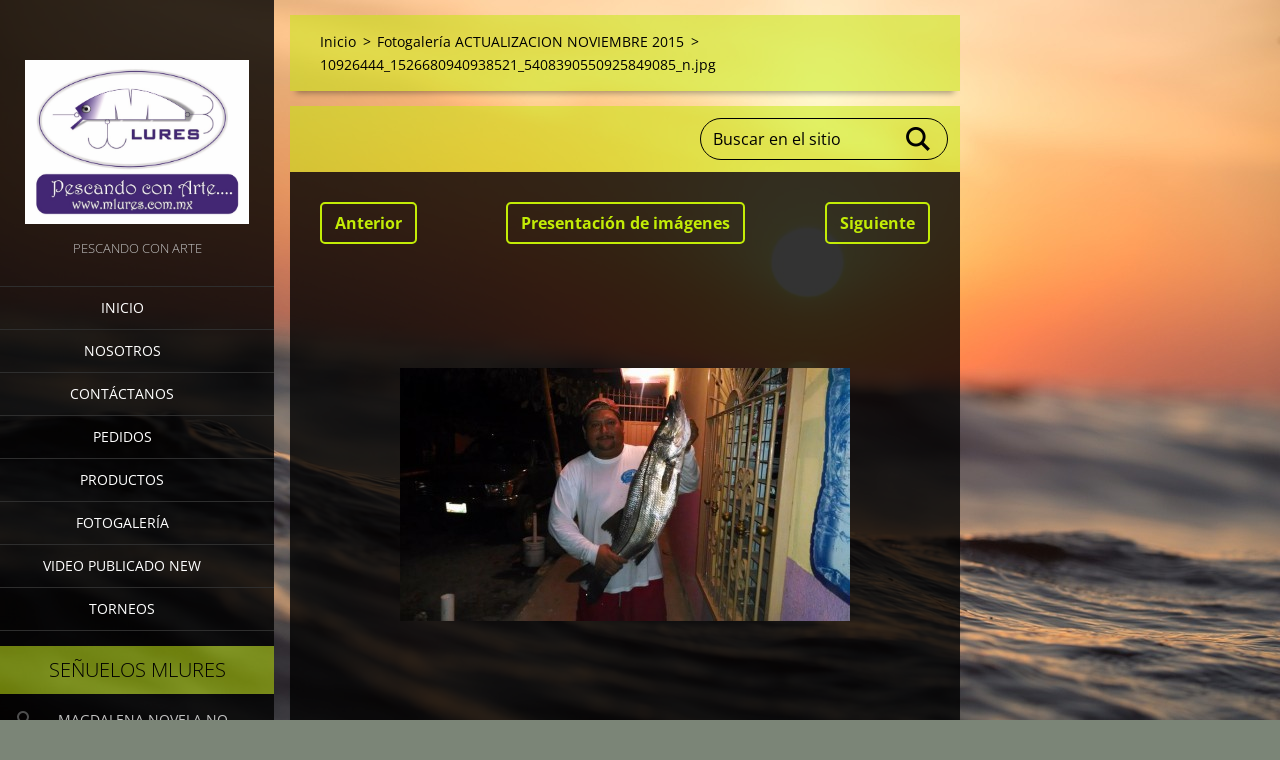

--- FILE ---
content_type: text/html; charset=UTF-8
request_url: https://www.mlures.com.mx/album/fotogaleria/a10926444-1526680940938521-5408390550925849085-n-jpg/
body_size: 6722
content:
<!doctype html>
<!--[if IE 8]><html class="lt-ie10 lt-ie9 no-js" lang="es"> <![endif]-->
<!--[if IE 9]><html class="lt-ie10 no-js" lang="es"> <![endif]-->
<!--[if gt IE 9]><!-->
<html class="no-js" lang="es">
<!--<![endif]-->
	<head>
		<base href="https://www.mlures.com.mx/">
  <meta charset="utf-8">
  <meta name="description" content="">
  <meta name="keywords" content="">
  <meta name="generator" content="Webnode">
  <meta name="apple-mobile-web-app-capable" content="yes">
  <meta name="apple-mobile-web-app-status-bar-style" content="black">
  <meta name="format-detection" content="telephone=no">
    <link rel="icon" type="image/svg+xml" href="/favicon.svg" sizes="any">  <link rel="icon" type="image/svg+xml" href="/favicon16.svg" sizes="16x16">  <link rel="icon" href="/favicon.ico"><link rel="canonical" href="https://www.mlures.com.mx/album/fotogaleria/a10926444-1526680940938521-5408390550925849085-n-jpg/">
<script type="text/javascript">(function(i,s,o,g,r,a,m){i['GoogleAnalyticsObject']=r;i[r]=i[r]||function(){
			(i[r].q=i[r].q||[]).push(arguments)},i[r].l=1*new Date();a=s.createElement(o),
			m=s.getElementsByTagName(o)[0];a.async=1;a.src=g;m.parentNode.insertBefore(a,m)
			})(window,document,'script','//www.google-analytics.com/analytics.js','ga');ga('create', 'UA-797705-6', 'auto',{"name":"wnd_header"});ga('wnd_header.set', 'dimension1', 'W1');ga('wnd_header.set', 'anonymizeIp', true);ga('wnd_header.send', 'pageview');var pageTrackerAllTrackEvent=function(category,action,opt_label,opt_value){ga('send', 'event', category, action, opt_label, opt_value)};</script>
  <link rel="alternate" type="application/rss+xml" href="https://mlures.com.mx/rss/all.xml" title="">
<!--[if lte IE 9]><style type="text/css">.cke_skin_webnode iframe {vertical-align: baseline !important;}</style><![endif]-->
		<meta http-equiv="X-UA-Compatible" content="IE=edge">
		<title>10926444_1526680940938521_5408390550925849085_n.jpg :: MLURES.COM.MX</title>
		<meta name="viewport" content="width=device-width, initial-scale=1.0, maximum-scale=1.0, user-scalable=no">
		<link rel="stylesheet" href="https://d11bh4d8fhuq47.cloudfront.net/_system/skins/v19/50001456/css/style.css" />

		<script type="text/javascript" language="javascript" src="https://d11bh4d8fhuq47.cloudfront.net/_system/skins/v19/50001456/js/script.min.js"></script>


		<script type="text/javascript">
		/* <![CDATA[ */
		wtf.texts.set("photogallerySlideshowStop", 'Pausa');
		wtf.texts.set("photogallerySlideshowStart", 'Presentación de imágenes');
		wtf.texts.set("faqShowAnswer", 'Mostrar Preguntas frecuentes');
		wtf.texts.set("faqHideAnswer", 'Ocultar Preguntas frecuentes');
		wtf.texts.set("menuLabel", 'Menú');
		/* ]]> */
		</script>
	
				<script type="text/javascript">
				/* <![CDATA[ */
					
					if (typeof(RS_CFG) == 'undefined') RS_CFG = new Array();
					RS_CFG['staticServers'] = new Array('https://d11bh4d8fhuq47.cloudfront.net/');
					RS_CFG['skinServers'] = new Array('https://d11bh4d8fhuq47.cloudfront.net/');
					RS_CFG['filesPath'] = 'https://www.mlures.com.mx/_files/';
					RS_CFG['filesAWSS3Path'] = 'https://4a3c36cf00.cbaul-cdnwnd.com/31dde7213359a41650cb7c60b32538da/';
					RS_CFG['lbClose'] = 'Cerrar';
					RS_CFG['skin'] = 'default';
					if (!RS_CFG['labels']) RS_CFG['labels'] = new Array();
					RS_CFG['systemName'] = 'Webnode';
						
					RS_CFG['responsiveLayout'] = 1;
					RS_CFG['mobileDevice'] = 0;
					RS_CFG['labels']['copyPasteSource'] = 'Leer más:';
					
				/* ]]> */
				</script><style type="text/css">/* <![CDATA[ */#gawwakwa6g3b {position: absolute;font-size: 13px !important;font-family: "Arial", helvetica, sans-serif !important;white-space: nowrap;z-index: 2147483647;-webkit-user-select: none;-khtml-user-select: none;-moz-user-select: none;-o-user-select: none;user-select: none;}#be3gcb954350om {position: relative;top: -14px;}* html #be3gcb954350om { top: -11px; }#be3gcb954350om a { text-decoration: none !important; }#be3gcb954350om a:hover { text-decoration: underline !important; }#efd1m0811 {z-index: 2147483647;display: inline-block !important;font-size: 16px;padding: 7px 59px 9px 59px;background: transparent url(https://d11bh4d8fhuq47.cloudfront.net/img/footer/footerButtonWebnodeHover.png?ph=4a3c36cf00) top left no-repeat;height: 18px;cursor: pointer;}* html #efd1m0811 { height: 36px; }#efd1m0811:hover { background: url(https://d11bh4d8fhuq47.cloudfront.net/img/footer/footerButtonWebnode.png?ph=4a3c36cf00) top left no-repeat; }#f8gbdif3gk { display: none; }#ulftgr1d68 {z-index: 3000;text-align: left !important;position: absolute;height: 88px;font-size: 13px !important;color: #ffffff !important;font-family: "Arial", helvetica, sans-serif !important;overflow: hidden;cursor: pointer;}#ulftgr1d68 a {color: #ffffff !important;}#a5cgfu056m {color: #36322D !important;text-decoration: none !important;font-weight: bold !important;float: right;height: 31px;position: absolute;top: 19px;right: 15px;cursor: pointer;}#ieffe5o17b12 { float: right; padding-right: 27px; display: block; line-height: 31px; height: 31px; background: url(https://d11bh4d8fhuq47.cloudfront.net/img/footer/footerButton.png?ph=4a3c36cf00) top right no-repeat; white-space: nowrap; }#e0oag6u6mb { position: relative; left: 1px; float: left; display: block; width: 15px; height: 31px; background: url(https://d11bh4d8fhuq47.cloudfront.net/img/footer/footerButton.png?ph=4a3c36cf00) top left no-repeat; }#a5cgfu056m:hover { color: #36322D !important; text-decoration: none !important; }#a5cgfu056m:hover #ieffe5o17b12 { background: url(https://d11bh4d8fhuq47.cloudfront.net/img/footer/footerButtonHover.png?ph=4a3c36cf00) top right no-repeat; }#a5cgfu056m:hover #e0oag6u6mb { background: url(https://d11bh4d8fhuq47.cloudfront.net/img/footer/footerButtonHover.png?ph=4a3c36cf00) top left no-repeat; }#h46kco63bea9j {padding-right: 11px;padding-right: 11px;float: right;height: 60px;padding-top: 18px;background: url(https://d11bh4d8fhuq47.cloudfront.net/img/footer/footerBubble.png?ph=4a3c36cf00) top right no-repeat;}#lbecg6791i {float: left;width: 18px;height: 78px;background: url(https://d11bh4d8fhuq47.cloudfront.net/img/footer/footerBubble.png?ph=4a3c36cf00) top left no-repeat;}* html #efd1m0811 { filter: progid:DXImageTransform.Microsoft.AlphaImageLoader(src='https://d11bh4d8fhuq47.cloudfront.net/img/footer/footerButtonWebnode.png?ph=4a3c36cf00'); background: transparent; }* html #efd1m0811:hover { filter: progid:DXImageTransform.Microsoft.AlphaImageLoader(src='https://d11bh4d8fhuq47.cloudfront.net/img/footer/footerButtonWebnodeHover.png?ph=4a3c36cf00'); background: transparent; }* html #h46kco63bea9j { height: 78px; background-image: url(https://d11bh4d8fhuq47.cloudfront.net/img/footer/footerBubbleIE6.png?ph=4a3c36cf00);  }* html #lbecg6791i { background-image: url(https://d11bh4d8fhuq47.cloudfront.net/img/footer/footerBubbleIE6.png?ph=4a3c36cf00);  }* html #ieffe5o17b12 { background-image: url(https://d11bh4d8fhuq47.cloudfront.net/img/footer/footerButtonIE6.png?ph=4a3c36cf00); }* html #e0oag6u6mb { background-image: url(https://d11bh4d8fhuq47.cloudfront.net/img/footer/footerButtonIE6.png?ph=4a3c36cf00); }* html #a5cgfu056m:hover #rbcGrSigTryButtonRight { background-image: url(https://d11bh4d8fhuq47.cloudfront.net/img/footer/footerButtonHoverIE6.png?ph=4a3c36cf00);  }* html #a5cgfu056m:hover #rbcGrSigTryButtonLeft { background-image: url(https://d11bh4d8fhuq47.cloudfront.net/img/footer/footerButtonHoverIE6.png?ph=4a3c36cf00);  }/* ]]> */</style><script type="text/javascript" src="https://d11bh4d8fhuq47.cloudfront.net/_system/client/js/compressed/frontend.package.1-3-108.js?ph=4a3c36cf00"></script><style type="text/css"></style></head>
	<body>		<div id="wrapper" class="index">

			<div id="content" class="left">

					<header id="header" class="wide">
							<div id="logo-wrapper" class="">
							    <div id="logo"><a href="home/" class="image" title="Ir a la página de inicio."><span id="rbcSystemIdentifierLogo"><img src="https://4a3c36cf00.cbaul-cdnwnd.com/31dde7213359a41650cb7c60b32538da/200003941-6bab26ca3e/logo mlures torneos.jpg"  width="1280" height="937"  alt="MLURES.COM.MX"></span></a></div>							</div>
							 
<div id="slogan" class="">
    <span id="rbcCompanySlogan" class="rbcNoStyleSpan">PESCANDO CON ARTE</span></div>
 
<div id="menu-links" class="">
    <a id="menu-link" href="#menu">
        Menú    </a>

	<a id="fulltext-link" href="#fulltext">
		Buscar en el sitio	</a>
</div>
 
 
 


					</header>

				<main id="main" class="wide">
						<div id="navigator" class="">
						    <div id="pageNavigator" class="rbcContentBlock"><a class="navFirstPage" href="/home/">Inicio</a><span class="separator"> &gt; </span>    <a href="fotogaleria/">Fotogalería ACTUALIZACION NOVIEMBRE 2015</a><span class="separator"> &gt; </span>    <span id="navCurrentPage">10926444_1526680940938521_5408390550925849085_n.jpg</span></div>						</div>
						 
<div class="column">

	

		<div class="widget widget-gallery-detail">
			<h1 class="widget-title"></h1>
			<div class="widget-content">
				<div class="gallery-control">
					<div class="control-prev">

		<a href="/album/fotogaleria/a10915216-1526680914271857-7471056211557566440-n-jpg/" onclick="RubicusFrontendIns.showPhotogalleryImage(this.href);" title="Anterior">Anterior</a>

	</div>
					<div class="control-slideshow">
						<a id="slideshowControl" onclick="RubicusFrontendIns.startSlideshow(); return(false);" onmouseover="this.className='enableControl hover'" onmouseout="this.className='enableControl'" title="Comenzar la presentación de imágenes">
							Presentación de imágenes
						</a>
						<script type="text/javascript"> if ( RubicusFrontendIns.isPhotogalleryAjaxMode() ) { document.getElementById('slideshowControl').className = "enableControl"; } </script>
					</div>
					<div class="control-next"> 

		<a href="/album/fotogaleria/a10941311-1069063793119707-7530143125214067600-n-jpg/" onclick="RubicusFrontendIns.showPhotogalleryImage(this.href);" title="Siguiente">Siguiente</a>

	</div>
				</div>

				<div class="gallery-detail">
					<a href="/images/200003012-d5a7ad79a4-public/10926444_1526680940938521_5408390550925849085_n.jpg?s3=1" onclick="return !window.open(this.href);" title="La página se mostrará en una ventana nueva.">
						<img src="https://4a3c36cf00.cbaul-cdnwnd.com/31dde7213359a41650cb7c60b32538da/system_preview_detail_200003012-d5a7ad79a4-public/10926444_1526680940938521_5408390550925849085_n.jpg" width="450" height="253" alt="" onload="RubicusFrontendIns.startSlideshowInterval();">
					</a>
				</div>
			</div>
			<div class="widget-footer">
				
				<div class="back-link"><a href="fotogaleria/">Volver</a></div>
			</div>
		</div>

    
	
			<script type="text/javascript">
			RubicusFrontendIns.setNextPhotogalleryImage('/album/fotogaleria/a10941311-1069063793119707-7530143125214067600-n-jpg/');
			RubicusFrontendIns.setPreviousPhotogalleryImage('/album/fotogaleria/a10915216-1526680914271857-7471056211557566440-n-jpg/');
			</script>
			</div>

 


				</main>

				<nav id="menu" role="navigation" class="vertical js-remove js-remove-section-header ">
				    

	<ul class="menu">
	<li class="first">
		<a href="/home/">
		Inicio
	</a>
	</li>
	<li>
		<a href="/nosotros/">
		Nosotros
	</a>
	</li>
	<li>
		<a href="/contactanos/">
		Contáctanos
	</a>
	</li>
	<li>
		<a href="/pedidos/">
		Pedidos
	</a>
	</li>
	<li>
		<a href="/productos/">
		Productos
	</a>
	</li>
	<li>
		<a href="/fotogaleria/">
		Fotogalería
	</a>
	</li>
	<li>
		<a href="/video/">
		VIDEO PUBLICADO NEW
	</a>
	</li>
	<li class="last">
		<a href="/torneos/">
		torneos
	</a>
	</li>
</ul>
				
				</nav>
				 
<div id="fulltext" class="">
    
	<form action="/search/" method="get" id="fulltextSearch">

		<fieldset>
			<input id="fulltextSearchText" type="text" name="text" value="" placeholder="Buscar en el sitio">
			<button id="fulltextSearchButton" type="submit">Buscar</button>
		</fieldset>

	</form>
	</div>
 


				<footer id="footer" class="wide">
						<div id="contact" class="">
						    

		<div class="widget widget-contact">

	

		<h2 class="widget-title">SEÑUELOS MLures</h2>
		<div class="widget-content">
			

		<span class="contact-address"><span>MAGDALENA NOVELA NO. 40, COLONIA TUXPAN, TECOMAN COLIMA MEXICO</span></span>

	
			

		<span class="contact-phone"><span>3133247220<br />
WHASTAPP 3131120033</span></span>

	
			

		<span class="contact-email"><span><a href="mailto:maef760601@hotmail.com . fmetpc@hotmail.com">maef760601@hotmail.com . fmetpc@hotmail.com</a></span></span>

	
		</div>

	

			<div class="widget-footer"></div>
		</div>

				
						</div>
						 
<div id="lang" class="">
    <div id="languageSelect"></div>			
</div>
 
 
<div id="copyright" class="">
    <span id="rbcFooterText" class="rbcNoStyleSpan">© 2012 Todos los derechos reservados MLURES</span></div>
 
<div id="signature" class="">
    <span class="rbcSignatureText"><a href="https://www.webnode.mx?utm_source=text&amp;utm_medium=footer&amp;utm_campaign=free3" rel="nofollow">Haz tu página web gratis</a><a id="efd1m0811" href="https://www.webnode.mx?utm_source=button&amp;utm_medium=footer&amp;utm_campaign=free3" rel="nofollow"><span id="f8gbdif3gk">Webnode</span></a></span></div>
 


				</footer>

				

			</div>

			

			<div id="illustration" class="fullscreen">
				 
				     <img src="https://4a3c36cf00.cbaul-cdnwnd.com/31dde7213359a41650cb7c60b32538da/200004173-76ebc76ebe/ocean-1867285_1280.jpg?ph=4a3c36cf00" width="1280" height="853" alt=""> 


				
			</div>
		</div>
	<div id="rbcFooterHtml"></div><div style="display: none;" id="gawwakwa6g3b"><span id="be3gcb954350om">&nbsp;</span></div><div id="ulftgr1d68" style="display: none;"><a href="https://www.webnode.mx?utm_source=window&amp;utm_medium=footer&amp;utm_campaign=free3" rel="nofollow"><div id="lbecg6791i"><!-- / --></div><div id="h46kco63bea9j"><div><strong id="i8q3jp3le">¿Te gusta esta página web?</strong><br /><span id="a4n9aal3r9j3f0">¡Crea tu propia web gratis en 5 minutos!</span></div><span id="a5cgfu056m"><span id="e0oag6u6mb"><!-- / --></span><span id="ieffe5o17b12">¡Pruébalo!</span></span></div></a></div><script type="text/javascript">/* <![CDATA[ */var ge18jk775c4 = {sig: $('gawwakwa6g3b'),prefix: $('be3gcb954350om'),btn : $('efd1m0811'),win : $('ulftgr1d68'),winLeft : $('lbecg6791i'),winLeftT : $('f1a7384g23f'),winLeftB : $('fc29de8384'),winRght : $('h46kco63bea9j'),winRghtT : $('dda2g9gdb0c'),winRghtB : $('g87e80c016x'),tryBtn : $('a5cgfu056m'),tryLeft : $('e0oag6u6mb'),tryRght : $('ieffe5o17b12'),text : $('a4n9aal3r9j3f0'),title : $('i8q3jp3le')};ge18jk775c4.sig.appendChild(ge18jk775c4.btn);var c0bq0ph27c=0,fi44fabqx=0,bfg43bc418=0,ffe471711ea3,hk8jcgh6hxt=$$('.rbcSignatureText')[0],c3bce8692i=false,bh1k4he1d;function a707np72(){if (!c3bce8692i && pageTrackerAllTrackEvent){pageTrackerAllTrackEvent('Signature','Window show - web',ge18jk775c4.sig.getElementsByTagName('a')[0].innerHTML);c3bce8692i=true;}ge18jk775c4.win.show();bfg43bc418=ge18jk775c4.tryLeft.offsetWidth+ge18jk775c4.tryRght.offsetWidth+1;ge18jk775c4.tryBtn.style.width=parseInt(bfg43bc418)+'px';ge18jk775c4.text.parentNode.style.width = '';ge18jk775c4.winRght.style.width=parseInt(20+bfg43bc418+Math.max(ge18jk775c4.text.offsetWidth,ge18jk775c4.title.offsetWidth))+'px';ge18jk775c4.win.style.width=parseInt(ge18jk775c4.winLeft.offsetWidth+ge18jk775c4.winRght.offsetWidth)+'px';var wl=ge18jk775c4.sig.offsetLeft+ge18jk775c4.btn.offsetLeft+ge18jk775c4.btn.offsetWidth-ge18jk775c4.win.offsetWidth+12;if (wl<10){wl=10;}ge18jk775c4.win.style.left=parseInt(wl)+'px';ge18jk775c4.win.style.top=parseInt(fi44fabqx-ge18jk775c4.win.offsetHeight)+'px';clearTimeout(ffe471711ea3);}function fi6859ejf(){ffe471711ea3=setTimeout('ge18jk775c4.win.hide()',1000);}function c856129b1ag(){var ph = RubicusFrontendIns.photoDetailHandler.lightboxFixed?document.getElementsByTagName('body')[0].offsetHeight/2:RubicusFrontendIns.getPageSize().pageHeight;ge18jk775c4.sig.show();c0bq0ph27c=0;fi44fabqx=0;if (hk8jcgh6hxt&&hk8jcgh6hxt.offsetParent){var obj=hk8jcgh6hxt;do{c0bq0ph27c+=obj.offsetLeft;fi44fabqx+=obj.offsetTop;} while (obj = obj.offsetParent);}if ($('rbcFooterText')){ge18jk775c4.sig.style.color = $('rbcFooterText').getStyle('color');ge18jk775c4.sig.getElementsByTagName('a')[0].style.color = $('rbcFooterText').getStyle('color');}ge18jk775c4.sig.style.width=parseInt(ge18jk775c4.prefix.offsetWidth+ge18jk775c4.btn.offsetWidth)+'px';if (c0bq0ph27c<0||c0bq0ph27c>document.body.offsetWidth){c0bq0ph27c=(document.body.offsetWidth-ge18jk775c4.sig.offsetWidth)/2;}if (c0bq0ph27c>(document.body.offsetWidth*0.55)){ge18jk775c4.sig.style.left=parseInt(c0bq0ph27c+(hk8jcgh6hxt?hk8jcgh6hxt.offsetWidth:0)-ge18jk775c4.sig.offsetWidth)+'px';}else{ge18jk775c4.sig.style.left=parseInt(c0bq0ph27c)+'px';}if (fi44fabqx<=0 || RubicusFrontendIns.photoDetailHandler.lightboxFixed){fi44fabqx=ph-5-ge18jk775c4.sig.offsetHeight;}ge18jk775c4.sig.style.top=parseInt(fi44fabqx-5)+'px';}function jg3l0271(){if (bh1k4he1d){clearTimeout(bh1k4he1d);}bh1k4he1d = setTimeout('c856129b1ag()', 10);}Event.observe(window,'load',function(){if (ge18jk775c4.win&&ge18jk775c4.btn){if (hk8jcgh6hxt){if (hk8jcgh6hxt.getElementsByTagName("a").length > 0){ge18jk775c4.prefix.innerHTML = hk8jcgh6hxt.innerHTML + '&nbsp;';}else{ge18jk775c4.prefix.innerHTML = '<a href="https://www.webnode.mx?utm_source=text&amp;utm_medium=footer&amp;utm_content=es-web-0&amp;utm_campaign=signature" rel="nofollow">'+hk8jcgh6hxt.innerHTML + '</a>&nbsp;';}hk8jcgh6hxt.style.visibility='hidden';}else{if (pageTrackerAllTrackEvent){pageTrackerAllTrackEvent('Signature','Missing rbcSignatureText','www.mlures.com.mx');}}c856129b1ag();setTimeout(c856129b1ag, 500);setTimeout(c856129b1ag, 1000);setTimeout(c856129b1ag, 5000);Event.observe(ge18jk775c4.btn,'mouseover',a707np72);Event.observe(ge18jk775c4.win,'mouseover',a707np72);Event.observe(ge18jk775c4.btn,'mouseout',fi6859ejf);Event.observe(ge18jk775c4.win,'mouseout',fi6859ejf);Event.observe(ge18jk775c4.win,'click',function(){if (pageTrackerAllTrackEvent){pageTrackerAllTrackEvent('Signature','Window click - web','¿Te gusta esta página web?',0);}document/*c32hb9hb1jb9p*/.location.href='https://www.webnode.mx?utm_source=window&utm_medium=footer&utm_content=es-web-0&utm_campaign=signature';});Event.observe(window, 'resize', jg3l0271);Event.observe(document.body, 'resize', jg3l0271);RubicusFrontendIns.addObserver({onResize: jg3l0271});RubicusFrontendIns.addObserver({onContentChange: jg3l0271});RubicusFrontendIns.addObserver({onLightboxUpdate: c856129b1ag});Event.observe(ge18jk775c4.btn, 'click', function(){if (pageTrackerAllTrackEvent){pageTrackerAllTrackEvent('Signature','Button click - web',ge18jk775c4.sig.getElementsByTagName('a')[0].innerHTML);}});Event.observe(ge18jk775c4.tryBtn, 'click', function(){if (pageTrackerAllTrackEvent){pageTrackerAllTrackEvent('Signature','Try Button click - web','¿Te gusta esta página web?',0);}});}});RubicusFrontendIns.addFileToPreload('https://d11bh4d8fhuq47.cloudfront.net/img/footer/footerButtonWebnode.png?ph=4a3c36cf00');RubicusFrontendIns.addFileToPreload('https://d11bh4d8fhuq47.cloudfront.net/img/footer/footerButton.png?ph=4a3c36cf00');RubicusFrontendIns.addFileToPreload('https://d11bh4d8fhuq47.cloudfront.net/img/footer/footerButtonHover.png?ph=4a3c36cf00');RubicusFrontendIns.addFileToPreload('https://d11bh4d8fhuq47.cloudfront.net/img/footer/footerBubble.png?ph=4a3c36cf00');if (Prototype.Browser.IE){RubicusFrontendIns.addFileToPreload('https://d11bh4d8fhuq47.cloudfront.net/img/footer/footerBubbleIE6.png?ph=4a3c36cf00');RubicusFrontendIns.addFileToPreload('https://d11bh4d8fhuq47.cloudfront.net/img/footer/footerButtonHoverIE6.png?ph=4a3c36cf00');}RubicusFrontendIns.copyLink = 'https://www.webnode.mx';RS_CFG['labels']['copyPasteBackLink'] = 'Crea tu propia web gratis:';/* ]]> */</script><script type="text/javascript">var keenTrackerCmsTrackEvent=function(id){if(typeof _jsTracker=="undefined" || !_jsTracker){return false;};try{var name=_keenEvents[id];var keenEvent={user:{u:_keenData.u,p:_keenData.p,lc:_keenData.lc,t:_keenData.t},action:{identifier:id,name:name,category:'cms',platform:'WND1',version:'2.1.157'},browser:{url:location.href,ua:navigator.userAgent,referer_url:document.referrer,resolution:screen.width+'x'+screen.height,ip:'92.222.108.115'}};_jsTracker.jsonpSubmit('PROD',keenEvent,function(err,res){});}catch(err){console.log(err)};};</script></body>
</html>